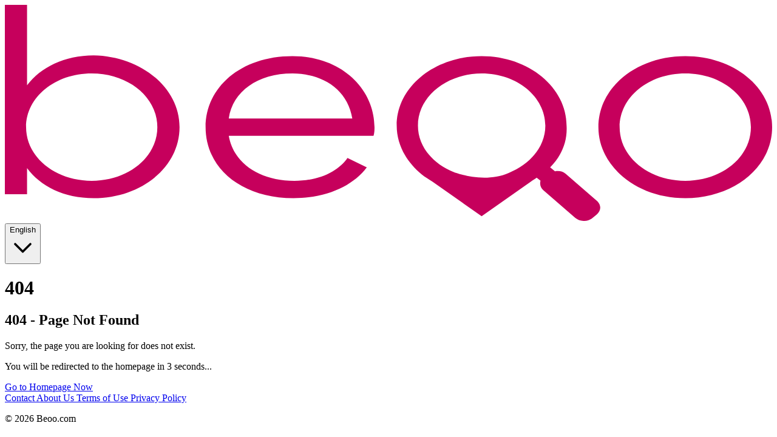

--- FILE ---
content_type: text/html
request_url: https://www.beoo.com/Cheap_Flights/Birmingham_AL/BHM
body_size: 3763
content:
<!DOCTYPE html><html lang="en-US"> <head><meta charset="utf-8"><meta name="viewport" content="width=device-width, initial-scale=1"><title>404 - Page Not Found</title><meta name="description" content="The page you are looking for does not exist."><meta name="application-name" content="Beoo.com"><meta name="referrer" content="origin-when-cross-origin"><meta name="robots" content="index, follow"><meta name="google" content="notranslate"><!-- Add script if basePath == /contact --><!-- Canonical URL --><link rel="canonical" href="https://www.beoo.com/404.html"><!-- Alternate language versions --><link rel="alternate" hreflang="en-US" href="https://www.beoo.com/en-us/404.html"><link rel="alternate" hreflang="pl-PL" href="https://www.beoo.com/pl-pl/404.html"><link rel="alternate" hreflang="de-DE" href="https://www.beoo.com/de-de/404.html"><link rel="alternate" hreflang="x-default" href="https://www.beoo.com/en-us/404.html"><!-- Favicons --><link rel="shortcut icon" href="/favicon.ico" type="image/x-icon"><link rel="icon" href="/icon.svg" type="image/svg+xml"><link rel="icon" href="/favicon-16x16.png" type="image/png" sizes="16x16"><link rel="icon" href="/favicon-32x32.png" type="image/png" sizes="32x32"><link rel="icon" href="/favicon-48x48.png" type="image/png" sizes="48x48"><link rel="icon" href="/favicon-192x192.png" type="image/png" sizes="192x192"><link rel="icon" href="/favicon-512x512.png" type="image/png" sizes="512x512"><link rel="apple-touch-icon" href="/apple-touch-icon.png" sizes="180x180" type="image/png"><link rel="apple-touch-icon" href="/apple-touch-icon-152x152.png" sizes="152x152" type="image/png"><link rel="stylesheet" href="/_astro/about.bVlYsfy_.css"></head> <body> <header class="bg-white"> <nav class="mx-auto flex max-w-7xl items-center justify-between px-4 py-3 sm:px-6 md:px-8 md:py-4"> <a href="/" aria-label="Beoo.com" class="w-28 md:w-[120px]"> <svg viewBox="0 0 320 90" xmlns="http://www.w3.org/2000/svg"> <g stroke-width="3.637"> <path d="M187.173 69.67c-8.855-3.615-14.893-10.844-14.893-19.388 0-12.158 12.076-21.688 26.566-21.688 14.893 0 26.566 9.858 26.566 21.688 0 8.872-6.44 16.102-15.296 19.716-10.465 4.6-22.943-.33-22.943-.33m40.252-1.97 2.013 1.642c1.61-.33 3.22 0 4.427.986l13.283 11.501c1.61 1.643 1.61 3.944-.403 5.587l-2.013 1.643c-2.012 1.314-4.83 1.314-6.842-.33l-13.283-11.5c-1.208-.987-1.61-2.63-1.208-3.944l-1.61-1.314c-.805.657-1.61.986-2.415 1.643L198.846 88.07l-20.528-14.46c-1.61-.985-3.22-1.97-4.428-2.957-6.44-5.257-10.465-12.487-10.465-20.374 0-16.102 15.698-28.917 35.42-28.917 19.724 0 35.422 13.144 35.422 28.917.403 6.573-2.013 12.487-6.843 17.416z" clip-rule="evenodd" fill="#c6005c" fill-rule="evenodd"></path> <path d="M72.853 50.94c0 16.759-16.101 29.575-35.824 29.575-12.478 0-22.138-4.929-27.774-12.487v10.844H-.003V.007h9.258v33.518c5.635-7.558 15.698-12.487 27.774-12.487 19.321.33 35.824 13.144 35.824 29.903zm-9.258 0c0-12.487-12.075-22.345-27.37-22.345-15.297 0-27.372 9.858-27.372 22.345 0 12.487 12.075 22.345 27.371 22.345s27.371-9.858 27.371-22.345zM154.163 50.94c0 .986 0 2.3-.403 3.615H93.383c2.013 11.5 12.881 18.73 27.371 18.73 10.868 0 18.516-4.271 22.138-9.529l8.05 3.943c-5.634 7.558-16.502 12.816-30.59 12.816-21.736 0-36.63-12.487-36.63-29.575 0-16.43 14.492-29.575 36.227-29.575 20.93 0 34.214 14.13 34.214 29.575zm-60.78-3.615h51.522c-2.013-12.487-12.881-18.73-24.956-18.73-14.491 0-24.956 7.557-26.566 18.73z" fill="#c6005c"></path> <path d="M247.543 50.94c0-16.759 16.101-29.575 36.226-29.575 20.126 0 36.226 12.816 36.226 29.575s-16.101 29.575-36.226 29.575c-20.126 0-36.226-13.144-36.226-29.575zm63.598 0c0-12.487-12.075-22.345-27.371-22.345s-27.371 9.858-27.371 22.345c0 12.487 12.075 22.345 27.371 22.345s27.371-9.858 27.371-22.345z" fill="#c6005c"></path> </g> </svg> </a> <div class="h-10"> <style>astro-island,astro-slot,astro-static-slot{display:contents}</style><script>(()=>{var l=(n,t)=>{let i=async()=>{await(await n())()},e=typeof t.value=="object"?t.value:void 0,s={timeout:e==null?void 0:e.timeout};"requestIdleCallback"in window?window.requestIdleCallback(i,s):setTimeout(i,s.timeout||200)};(self.Astro||(self.Astro={})).idle=l;window.dispatchEvent(new Event("astro:idle"));})();</script><script>(()=>{var A=Object.defineProperty;var g=(i,o,a)=>o in i?A(i,o,{enumerable:!0,configurable:!0,writable:!0,value:a}):i[o]=a;var d=(i,o,a)=>g(i,typeof o!="symbol"?o+"":o,a);{let i={0:t=>m(t),1:t=>a(t),2:t=>new RegExp(t),3:t=>new Date(t),4:t=>new Map(a(t)),5:t=>new Set(a(t)),6:t=>BigInt(t),7:t=>new URL(t),8:t=>new Uint8Array(t),9:t=>new Uint16Array(t),10:t=>new Uint32Array(t),11:t=>1/0*t},o=t=>{let[l,e]=t;return l in i?i[l](e):void 0},a=t=>t.map(o),m=t=>typeof t!="object"||t===null?t:Object.fromEntries(Object.entries(t).map(([l,e])=>[l,o(e)]));class y extends HTMLElement{constructor(){super(...arguments);d(this,"Component");d(this,"hydrator");d(this,"hydrate",async()=>{var b;if(!this.hydrator||!this.isConnected)return;let e=(b=this.parentElement)==null?void 0:b.closest("astro-island[ssr]");if(e){e.addEventListener("astro:hydrate",this.hydrate,{once:!0});return}let c=this.querySelectorAll("astro-slot"),n={},h=this.querySelectorAll("template[data-astro-template]");for(let r of h){let s=r.closest(this.tagName);s!=null&&s.isSameNode(this)&&(n[r.getAttribute("data-astro-template")||"default"]=r.innerHTML,r.remove())}for(let r of c){let s=r.closest(this.tagName);s!=null&&s.isSameNode(this)&&(n[r.getAttribute("name")||"default"]=r.innerHTML)}let p;try{p=this.hasAttribute("props")?m(JSON.parse(this.getAttribute("props"))):{}}catch(r){let s=this.getAttribute("component-url")||"<unknown>",v=this.getAttribute("component-export");throw v&&(s+=` (export ${v})`),console.error(`[hydrate] Error parsing props for component ${s}`,this.getAttribute("props"),r),r}let u;await this.hydrator(this)(this.Component,p,n,{client:this.getAttribute("client")}),this.removeAttribute("ssr"),this.dispatchEvent(new CustomEvent("astro:hydrate"))});d(this,"unmount",()=>{this.isConnected||this.dispatchEvent(new CustomEvent("astro:unmount"))})}disconnectedCallback(){document.removeEventListener("astro:after-swap",this.unmount),document.addEventListener("astro:after-swap",this.unmount,{once:!0})}connectedCallback(){if(!this.hasAttribute("await-children")||document.readyState==="interactive"||document.readyState==="complete")this.childrenConnectedCallback();else{let e=()=>{document.removeEventListener("DOMContentLoaded",e),c.disconnect(),this.childrenConnectedCallback()},c=new MutationObserver(()=>{var n;((n=this.lastChild)==null?void 0:n.nodeType)===Node.COMMENT_NODE&&this.lastChild.nodeValue==="astro:end"&&(this.lastChild.remove(),e())});c.observe(this,{childList:!0}),document.addEventListener("DOMContentLoaded",e)}}async childrenConnectedCallback(){let e=this.getAttribute("before-hydration-url");e&&await import(e),this.start()}async start(){let e=JSON.parse(this.getAttribute("opts")),c=this.getAttribute("client");if(Astro[c]===void 0){window.addEventListener(`astro:${c}`,()=>this.start(),{once:!0});return}try{await Astro[c](async()=>{let n=this.getAttribute("renderer-url"),[h,{default:p}]=await Promise.all([import(this.getAttribute("component-url")),n?import(n):()=>()=>{}]),u=this.getAttribute("component-export")||"default";if(!u.includes("."))this.Component=h[u];else{this.Component=h;for(let f of u.split("."))this.Component=this.Component[f]}return this.hydrator=p,this.hydrate},e,this)}catch(n){console.error(`[astro-island] Error hydrating ${this.getAttribute("component-url")}`,n)}}attributeChangedCallback(){this.hydrate()}}d(y,"observedAttributes",["props"]),customElements.get("astro-island")||customElements.define("astro-island",y)}})();</script><script>window._$HY||(e=>{let t=e=>e&&e.hasAttribute&&(e.hasAttribute("data-hk")?e:t(e.host&&e.host.nodeType?e.host:e.parentNode));["click", "input"].forEach((o=>document.addEventListener(o,(o=>{if(!e.events)return;let s=t(o.composedPath&&o.composedPath()[0]||o.target);s&&!e.completed.has(s)&&e.events.push([s,o])}))))})(_$HY={events:[],completed:new WeakSet,r:{},fe(){}});</script><!--xs--><astro-island uid="2trRSR" data-solid-render-id="s0" component-url="/_astro/LanguageSwitcherSolid.Cf37-s23.js" component-export="default" renderer-url="/_astro/client.BEHXZsSx.js" props="{&quot;currentLocale&quot;:[0,&quot;en-us&quot;],&quot;languages&quot;:[1,[[0,{&quot;code&quot;:[0,&quot;en-us&quot;],&quot;name&quot;:[0,&quot;English&quot;],&quot;flagCode&quot;:[0,&quot;us&quot;],&quot;flagClass&quot;:[0,&quot;icon-[flagpack--us]&quot;]}],[0,{&quot;code&quot;:[0,&quot;pl-pl&quot;],&quot;name&quot;:[0,&quot;Polski&quot;],&quot;flagCode&quot;:[0,&quot;pl&quot;],&quot;flagClass&quot;:[0,&quot;icon-[flagpack--pl]&quot;]}],[0,{&quot;code&quot;:[0,&quot;de-de&quot;],&quot;name&quot;:[0,&quot;Deutsch&quot;],&quot;flagCode&quot;:[0,&quot;de&quot;],&quot;flagClass&quot;:[0,&quot;icon-[flagpack--de]&quot;]}]]]}" ssr client="idle" opts="{&quot;name&quot;:&quot;LanguageSwitcherSolid&quot;,&quot;value&quot;:true}" await-children><div data-hk="s00000" class="relative"><button class="flex cursor-pointer items-center gap-2 rounded-lg border border-gray-300 bg-gray-100 px-3 py-2 text-sm font-medium text-gray-700 shadow-sm transition-colors hover:bg-gray-50 focus:ring-2 focus:ring-blue-500 focus:ring-offset-2 focus:outline-none" aria-label="Select language" aria-expanded="false" aria-haspopup="true"><span class="w-5 h-5 icon-[flagpack--us]"></span><span class="hidden sm:inline">English</span><svg class="h-4 w-4 transition-transform " fill="none" stroke="currentColor" viewBox="0 0 24 24" aria-hidden="true"><path stroke-linecap="round" stroke-linejoin="round" stroke-width="2" d="M19 9l-7 7-7-7"></path></svg></button><!--$--><!--/--></div><!--astro:end--></astro-island> </div> </nav> </header>  <main class="flex min-h-screen items-center justify-center from-blue-50 to-indigo-100 px-4 py-16"> <div class="w-full max-w-2xl text-center"> <div class="mb-8"> <h1 class="mb-4 text-9xl font-bold text-indigo-600">404</h1> <h2 class="mb-4 text-3xl font-semibold text-gray-800">404 - Page Not Found</h2> <p class="mb-8 text-xl text-gray-600">Sorry, the page you are looking for does not exist.</p> </div> <div class="mb-8"> <p id="countdown-message" class="text-lg text-gray-700"> You will be redirected to the homepage in 5 seconds... </p> </div> <div> <a href="/" class="inline-block rounded-lg bg-indigo-600 px-8 py-4 text-lg font-semibold text-white shadow-lg transition-all hover:bg-indigo-700 hover:shadow-xl"> Go to Homepage Now </a> </div> </div> </main>  <footer class="bg-gray-200"> <div class="mx-auto max-w-7xl px-6 py-10 md:py-24 lg:px-8"> <div class="flex flex-col justify-center gap-6 text-sm text-gray-700 md:flex-row md:items-center"> <a href="/en-us/contact"> Contact </a> <a href="/en-us/about"> About Us </a> <a href="/terms"> Terms of Use </a> <a href="/privacy"> Privacy Policy </a> </div> <div class="mt-10 flex gap-x-6 text-gray-700 md:items-center md:justify-center md:gap-x-10"> <a href="https://www.facebook.com/TravelBeoo" target="_blank" rel="noopener noreferrer nofollow"> <span class="h-8 w-8 icon-[mdi--facebook]"></span> </a> </div> <p class="pt-10 text-xs leading-5 text-gray-500 md:text-center">&copy; 2026 Beoo.com</p> </div> </footer> </body></html> <script type="module">let e=5;const t=document.getElementById("countdown-message"),n=t?.textContent||"",o=n.replace(/\d+/,"{seconds}"),s=setInterval(()=>{e--,t&&(t.textContent=o.replace("{seconds}",e.toString())),e<=0&&(clearInterval(s),window.location.href="/")},1e3);</script>

--- FILE ---
content_type: application/javascript
request_url: https://www.beoo.com/_astro/LanguageSwitcherSolid.Cf37-s23.js
body_size: 1341
content:
import{d as W,b as M,e as G,g as v,f as N,i as f,c as x,h as R,r as z,t as p,q as J,o as K,s as C,j as k,F as Q,S as B}from"./web.Cp74Orsj.js";const T=["en-us","pl-pl","de-de"],V="en-us",X={"en-us":{code:"en-US",name:"English",flag:"us",flagClass:"icon-[flagpack--us]"},"pl-pl":{code:"pl-PL",name:"Polski",flag:"pl",flagClass:"icon-[flagpack--pl]"},"de-de":{code:"de-DE",name:"Deutsch",flag:"de",flagClass:"icon-[flagpack--de]"}};Object.entries(X).map(([s,r])=>({code:s,name:r.name,flagCode:r.flag,flagClass:r.flagClass}));var Y=p('<div class="absolute right-0 z-50 mt-2 w-48 rounded-lg border border-gray-200 bg-gray-100 shadow-lg"><ul class=py-1 role=menu aria-orientation=vertical>'),Z=p('<div class=relative><button class="flex cursor-pointer items-center gap-2 rounded-lg border border-gray-300 bg-gray-100 px-3 py-2 text-sm font-medium text-gray-700 shadow-sm transition-colors hover:bg-gray-50 focus:ring-2 focus:ring-blue-500 focus:ring-offset-2 focus:outline-none"aria-label="Select language"aria-haspopup=true><span></span><span class="hidden sm:inline"></span><svg fill=none stroke=currentColor viewBox="0 0 24 24"aria-hidden=true><path stroke-linecap=round stroke-linejoin=round stroke-width=2 d="M19 9l-7 7-7-7"></path></svg></button><!$><!/>'),ee=p('<svg class="ml-auto h-4 w-4 text-blue-700"fill=currentColor viewBox="0 0 20 20"aria-hidden=true><path fill-rule=evenodd d="M16.707 5.293a1 1 0 010 1.414l-8 8a1 1 0 01-1.414 0l-4-4a1 1 0 011.414-1.414L8 12.586l7.293-7.293a1 1 0 011.414 0z"clip-rule=evenodd>'),te=p("<li><button role=menuitem><span></span><span class=font-medium></span><!$><!/>");function ae(s){const{languages:r}=s,[i,g]=M(!1),[$]=M(r.find(e=>e.code===s.currentLocale)||r[0]);let h;const y=e=>{h&&!h.contains(e.target)&&g(!1)},L=e=>{e.key==="Escape"&&g(!1)};G(()=>{i()&&(document.addEventListener("mousedown",y),document.addEventListener("keydown",L),K(()=>{document.removeEventListener("mousedown",y),document.removeEventListener("keydown",L)}))});const D=e=>{const{pathname:n,search:l}=window.location,c=n.replace(/\/$/,""),b=T.join("|"),w=c.replace(new RegExp(`^/(${b})`),"");return e===V&&c===""?l?`/${l}`:"/":`/${e}${w}${l}`},F=e=>{g(!1);const n=r.find(l=>l.code===e);n&&n!==$()&&(window.location.href=D(e))};return(()=>{var e=v(Z),n=e.firstChild,l=n.firstChild,c=l.nextSibling,b=c.nextSibling,w=n.nextSibling,[U,q]=N(w.nextSibling),_=h;return typeof _=="function"?J(_,e):h=e,n.$$click=()=>g(!i()),f(c,()=>$().name),f(e,x(B,{get when(){return i()},get children(){var t=v(Y),m=t.firstChild;return f(m,x(Q,{each:r,children:a=>(()=>{var d=v(te),u=d.firstChild,E=u.firstChild,S=E.nextSibling,A=S.nextSibling,[H,I]=N(A.nextSibling);return u.$$click=()=>F(a.code),f(S,()=>a.name),f(u,x(B,{get when(){return s.currentLocale===a.code},get children(){return v(ee)}}),H,I),R(o=>{var j=`flex w-full cursor-pointer items-center gap-3 px-4 py-2 text-left text-sm transition-colors hover:bg-gray-100 ${s.currentLocale===a.code?"bg-blue-50 text-blue-700":"text-gray-700"}`,O=s.currentLocale===a.code?"true":void 0,P=`w-5 h-5 ${a.flagClass}`;return j!==o.e&&k(u,o.e=j),O!==o.t&&C(u,"aria-current",o.t=O),P!==o.a&&k(E,o.a=P),o},{e:void 0,t:void 0,a:void 0}),z(),d})()})),t}}),U,q),R(t=>{var m=i(),a=`w-5 h-5 ${$().flagClass}`,d=`h-4 w-4 transition-transform ${i()?"rotate-180":""}`;return m!==t.e&&C(n,"aria-expanded",t.e=m),a!==t.t&&k(l,t.t=a),d!==t.a&&C(b,"class",t.a=d),t},{e:void 0,t:void 0,a:void 0}),z(),e})()}W(["click"]);export{ae as default};


--- FILE ---
content_type: application/javascript
request_url: https://www.beoo.com/_astro/client.BEHXZsSx.js
body_size: 2106
content:
import{$ as y,v as q,w as K,x as I,b as J,y as V,z as X,c as C,A as Y}from"./web.Cp74Orsj.js";const L=Symbol("store-raw"),$=Symbol("store-node"),O=Symbol("store-has"),M=Symbol("store-self");function W(n){let e=n[y];if(!e&&(Object.defineProperty(n,y,{value:e=new Proxy(n,Q)}),!Array.isArray(n))){const r=Object.keys(n),f=Object.getOwnPropertyDescriptors(n);for(let o=0,i=r.length;o<i;o++){const l=r[o];f[l].get&&Object.defineProperty(n,l,{enumerable:f[l].enumerable,get:f[l].get.bind(e)})}}return e}function w(n){let e;return n!=null&&typeof n=="object"&&(n[y]||!(e=Object.getPrototypeOf(n))||e===Object.prototype||Array.isArray(n))}function g(n,e=new Set){let r,f,o,i;if(r=n!=null&&n[L])return r;if(!w(n)||e.has(n))return n;if(Array.isArray(n)){Object.isFrozen(n)?n=n.slice(0):e.add(n);for(let l=0,d=n.length;l<d;l++)o=n[l],(f=g(o,e))!==o&&(n[l]=f)}else{Object.isFrozen(n)?n=Object.assign({},n):e.add(n);const l=Object.keys(n),d=Object.getOwnPropertyDescriptors(n);for(let t=0,c=l.length;t<c;t++)i=l[t],!d[i].get&&(o=n[i],(f=g(o,e))!==o&&(n[i]=f))}return n}function R(n,e){let r=n[e];return r||Object.defineProperty(n,e,{value:r=Object.create(null)}),r}function N(n,e,r){if(n[e])return n[e];const[f,o]=J(r,{equals:!1,internal:!0});return f.$=o,n[e]=f}function B(n,e){const r=Reflect.getOwnPropertyDescriptor(n,e);return!r||r.get||!r.configurable||e===y||e===$||(delete r.value,delete r.writable,r.get=()=>n[y][e]),r}function z(n){I()&&N(R(n,$),M)()}function G(n){return z(n),Reflect.ownKeys(n)}const Q={get(n,e,r){if(e===L)return n;if(e===y)return r;if(e===K)return z(n),r;const f=R(n,$),o=f[e];let i=o?o():n[e];if(e===$||e===O||e==="__proto__")return i;if(!o){const l=Object.getOwnPropertyDescriptor(n,e);I()&&(typeof i!="function"||n.hasOwnProperty(e))&&!(l&&l.get)&&(i=N(f,e,i)())}return w(i)?W(i):i},has(n,e){return e===L||e===y||e===K||e===$||e===O||e==="__proto__"?!0:(I()&&N(R(n,O),e)(),e in n)},set(){return!0},deleteProperty(){return!0},ownKeys:G,getOwnPropertyDescriptor:B};function a(n,e,r,f=!1){if(!f&&n[e]===r)return;const o=n[e],i=n.length;r===void 0?(delete n[e],n[O]&&n[O][e]&&o!==void 0&&n[O][e].$()):(n[e]=r,n[O]&&n[O][e]&&o===void 0&&n[O][e].$());let l=R(n,$),d;if((d=N(l,e,o))&&d.$(()=>r),Array.isArray(n)&&n.length!==i){for(let t=n.length;t<i;t++)(d=l[t])&&d.$();(d=N(l,"length",i))&&d.$(n.length)}(d=l[M])&&d.$()}function H(n,e){const r=Object.keys(e);for(let f=0;f<r.length;f+=1){const o=r[f];a(n,o,e[o])}}function U(n,e){if(typeof e=="function"&&(e=e(n)),e=g(e),Array.isArray(e)){if(n===e)return;let r=0,f=e.length;for(;r<f;r++){const o=e[r];n[r]!==o&&a(n,r,o)}a(n,"length",f)}else H(n,e)}function T(n,e,r=[]){let f,o=n;if(e.length>1){f=e.shift();const l=typeof f,d=Array.isArray(n);if(Array.isArray(f)){for(let t=0;t<f.length;t++)T(n,[f[t]].concat(e),r);return}else if(d&&l==="function"){for(let t=0;t<n.length;t++)f(n[t],t)&&T(n,[t].concat(e),r);return}else if(d&&l==="object"){const{from:t=0,to:c=n.length-1,by:s=1}=f;for(let u=t;u<=c;u+=s)T(n,[u].concat(e),r);return}else if(e.length>1){T(n[f],e,[f].concat(r));return}o=n[f],r=[f].concat(r)}let i=e[0];typeof i=="function"&&(i=i(o,r),i===o)||f===void 0&&i==null||(i=g(i),f===void 0||w(o)&&w(i)&&!Array.isArray(i)?H(o,i):a(n,f,i))}function Z(...[n,e]){const r=g(n||{}),f=Array.isArray(r),o=W(r);function i(...l){q(()=>{f&&l.length===1?U(r,l[0]):T(r,l)})}return[o,i]}const D=Symbol("store-root");function P(n,e,r,f,o){const i=e[r];if(n===i)return;const l=Array.isArray(n);if(r!==D&&(!w(n)||!w(i)||l!==Array.isArray(i)||o&&n[o]!==i[o])){a(e,r,n);return}if(l){if(n.length&&i.length&&(!f||o&&n[0]&&n[0][o]!=null)){let c,s,u,h,A,b,S,j;for(u=0,h=Math.min(i.length,n.length);u<h&&(i[u]===n[u]||o&&i[u]&&n[u]&&i[u][o]&&i[u][o]===n[u][o]);u++)P(n[u],i,u,f,o);const E=new Array(n.length),_=new Map;for(h=i.length-1,A=n.length-1;h>=u&&A>=u&&(i[h]===n[A]||o&&i[h]&&n[A]&&i[h][o]&&i[h][o]===n[A][o]);h--,A--)E[A]=i[h];if(u>A||u>h){for(s=u;s<=A;s++)a(i,s,n[s]);for(;s<n.length;s++)a(i,s,E[s]),P(n[s],i,s,f,o);i.length>n.length&&a(i,"length",n.length);return}for(S=new Array(A+1),s=A;s>=u;s--)b=n[s],j=o&&b?b[o]:b,c=_.get(j),S[s]=c===void 0?-1:c,_.set(j,s);for(c=u;c<=h;c++)b=i[c],j=o&&b?b[o]:b,s=_.get(j),s!==void 0&&s!==-1&&(E[s]=i[c],s=S[s],_.set(j,s));for(s=u;s<n.length;s++)s in E?(a(i,s,E[s]),P(n[s],i,s,f,o)):a(i,s,n[s])}else for(let c=0,s=n.length;c<s;c++)P(n[c],i,c,f,o);i.length>n.length&&a(i,"length",n.length);return}const d=Object.keys(n);for(let c=0,s=d.length;c<s;c++)P(n[d[c]],i,d[c],f,o);const t=Object.keys(i);for(let c=0,s=t.length;c<s;c++)n[t[c]]===void 0&&a(i,t[c],void 0)}function v(n,e={}){const{merge:r,key:f="id"}=e,o=g(n);return i=>{if(!w(i)||!w(o))return o;const l=P(o,{[D]:i},D,r,f);return l===void 0?i:l}}const F=new WeakMap;var k=n=>(e,r,f,{client:o})=>{if(!n.hasAttribute("ssr"))return;const i=o!=="only",l=i?V:X;let d,t={};if(Object.keys(f).length>0){if(o!=="only"){const h=document.createTreeWalker(n,NodeFilter.SHOW_ELEMENT,A=>A===n?NodeFilter.FILTER_SKIP:A.nodeName==="ASTRO-SLOT"?NodeFilter.FILTER_ACCEPT:A.nodeName==="ASTRO-ISLAND"?NodeFilter.FILTER_REJECT:NodeFilter.FILTER_SKIP);for(;d=h.nextNode();)t[d.getAttribute("name")||"default"]=d}for(const[h,A]of Object.entries(f))t[h]||(t[h]=document.createElement("astro-slot"),h!=="default"&&t[h].setAttribute("name",h),t[h].innerHTML=A)}const{default:c,...s}=t,u=n.dataset.solidRenderId;if(F.has(n))F.get(n)(v({...r,...s,children:c}));else{const[h,A]=Z({...r,...s,children:c});F.set(n,A);const b=l(()=>{const S=()=>C(e,h);return i?C(Y,{get children(){return S()}}):S()},n,{renderId:u});n.addEventListener("astro:unmount",()=>b(),{once:!0})}};export{k as default};


--- FILE ---
content_type: application/javascript
request_url: https://www.beoo.com/_astro/web.Cp74Orsj.js
body_size: 5163
content:
const u={context:void 0,registry:void 0,effects:void 0,done:!1,getContextId(){return Q(this.context.count)},getNextContextId(){return Q(this.context.count++)}};function Q(e){const t=String(e),n=t.length-1;return u.context.id+(n?String.fromCharCode(96+n):"")+t}function k(e){u.context=e}function pe(){return{...u.context,id:u.getNextContextId(),count:0}}const ye=!1,we=(e,t)=>e===t,je=Symbol("solid-proxy"),be=Symbol("solid-track"),M={equals:we};let ne=ue;const T=1,B=2,se={owned:null,cleanups:null,context:null,owner:null};var h=null;let R=null,xe=null,g=null,y=null,S=null,V=0;function O(e,t){const n=g,s=h,i=e.length===0,r=t===void 0?s:t,l=i?se:{owned:null,cleanups:null,context:r?r.context:null,owner:r},o=i?e:()=>e(()=>C(()=>F(l)));h=l,g=null;try{return _(o,!0)}finally{g=n,h=s}}function K(e,t){t=t?Object.assign({},M,t):M;const n={value:e,observers:null,observerSlots:null,comparator:t.equals||void 0},s=i=>(typeof i=="function"&&(i=i(n.value)),fe(n,i));return[le.bind(n),s]}function Y(e,t,n){const s=X(e,t,!1,T);P(s)}function Ae(e,t,n){ne=Ne;const s=X(e,t,!1,T),i=j&&oe(j);i&&(s.suspense=i),s.user=!0,S?S.push(s):P(s)}function $(e,t,n){n=n?Object.assign({},M,n):M;const s=X(e,t,!0,0);return s.observers=null,s.observerSlots=null,s.comparator=n.equals||void 0,P(s),le.bind(s)}function De(e){return _(e,!1)}function C(e){if(g===null)return e();const t=g;g=null;try{return e()}finally{g=t}}function Ue(e){Ae(()=>C(e))}function ie(e){return h===null||(h.cleanups===null?h.cleanups=[e]:h.cleanups.push(e)),e}function qe(){return g}function Se(){return h}function Ce(e){S.push.apply(S,e),e.length=0}function re(e,t){const n=Symbol("context");return{id:n,Provider:ke(n),defaultValue:e}}function oe(e){let t;return h&&h.context&&(t=h.context[e.id])!==void 0?t:e.defaultValue}function me(e){const t=$(e),n=$(()=>G(t()));return n.toArray=()=>{const s=n();return Array.isArray(s)?s:s!=null?[s]:[]},n}let j;function $e(){return j||(j=re())}function le(){if(this.sources&&this.state)if(this.state===T)P(this);else{const e=y;y=null,_(()=>U(this),!1),y=e}if(g){const e=this.observers?this.observers.length:0;g.sources?(g.sources.push(this),g.sourceSlots.push(e)):(g.sources=[this],g.sourceSlots=[e]),this.observers?(this.observers.push(g),this.observerSlots.push(g.sources.length-1)):(this.observers=[g],this.observerSlots=[g.sources.length-1])}return this.value}function fe(e,t,n){let s=e.value;return(!e.comparator||!e.comparator(s,t))&&(e.value=t,e.observers&&e.observers.length&&_(()=>{for(let i=0;i<e.observers.length;i+=1){const r=e.observers[i],l=R&&R.running;l&&R.disposed.has(r),(l?!r.tState:!r.state)&&(r.pure?y.push(r):S.push(r),r.observers&&ce(r)),l||(r.state=T)}if(y.length>1e6)throw y=[],new Error},!1)),t}function P(e){if(!e.fn)return;F(e);const t=V;ve(e,e.value,t)}function ve(e,t,n){let s;const i=h,r=g;g=h=e;try{s=e.fn(t)}catch(l){return e.pure&&(e.state=T,e.owned&&e.owned.forEach(F),e.owned=null),e.updatedAt=n+1,ae(l)}finally{g=r,h=i}(!e.updatedAt||e.updatedAt<=n)&&(e.updatedAt!=null&&"observers"in e?fe(e,s):e.value=s,e.updatedAt=n)}function X(e,t,n,s=T,i){const r={fn:e,state:s,updatedAt:null,owned:null,sources:null,sourceSlots:null,cleanups:null,value:t,owner:h,context:h?h.context:null,pure:n};return h===null||h!==se&&(h.owned?h.owned.push(r):h.owned=[r]),r}function D(e){if(e.state===0)return;if(e.state===B)return U(e);if(e.suspense&&C(e.suspense.inFallback))return e.suspense.effects.push(e);const t=[e];for(;(e=e.owner)&&(!e.updatedAt||e.updatedAt<V);)e.state&&t.push(e);for(let n=t.length-1;n>=0;n--)if(e=t[n],e.state===T)P(e);else if(e.state===B){const s=y;y=null,_(()=>U(e,t[0]),!1),y=s}}function _(e,t){if(y)return e();let n=!1;t||(y=[]),S?n=!0:S=[],V++;try{const s=e();return Ee(n),s}catch(s){n||(S=null),y=null,ae(s)}}function Ee(e){if(y&&(ue(y),y=null),e)return;const t=S;S=null,t.length&&_(()=>ne(t),!1)}function ue(e){for(let t=0;t<e.length;t++)D(e[t])}function Ne(e){let t,n=0;for(t=0;t<e.length;t++){const s=e[t];s.user?e[n++]=s:D(s)}if(u.context){if(u.count){u.effects||(u.effects=[]),u.effects.push(...e.slice(0,n));return}k()}for(u.effects&&(u.done||!u.count)&&(e=[...u.effects,...e],n+=u.effects.length,delete u.effects),t=0;t<n;t++)D(e[t])}function U(e,t){e.state=0;for(let n=0;n<e.sources.length;n+=1){const s=e.sources[n];if(s.sources){const i=s.state;i===T?s!==t&&(!s.updatedAt||s.updatedAt<V)&&D(s):i===B&&U(s,t)}}}function ce(e){for(let t=0;t<e.observers.length;t+=1){const n=e.observers[t];n.state||(n.state=B,n.pure?y.push(n):S.push(n),n.observers&&ce(n))}}function F(e){let t;if(e.sources)for(;e.sources.length;){const n=e.sources.pop(),s=e.sourceSlots.pop(),i=n.observers;if(i&&i.length){const r=i.pop(),l=n.observerSlots.pop();s<i.length&&(r.sourceSlots[l]=s,i[s]=r,n.observerSlots[s]=l)}}if(e.tOwned){for(t=e.tOwned.length-1;t>=0;t--)F(e.tOwned[t]);delete e.tOwned}if(e.owned){for(t=e.owned.length-1;t>=0;t--)F(e.owned[t]);e.owned=null}if(e.cleanups){for(t=e.cleanups.length-1;t>=0;t--)e.cleanups[t]();e.cleanups=null}e.state=0}function Te(e){return e instanceof Error?e:new Error(typeof e=="string"?e:"Unknown error",{cause:e})}function ae(e,t=h){throw Te(e)}function G(e){if(typeof e=="function"&&!e.length)return G(e());if(Array.isArray(e)){const t=[];for(let n=0;n<e.length;n++){const s=G(e[n]);Array.isArray(s)?t.push.apply(t,s):t.push(s)}return t}return e}function ke(e,t){return function(s){let i;return Y(()=>i=C(()=>(h.context={...h.context,[e]:s.value},me(()=>s.children))),void 0),i}}const He=Symbol("fallback");function J(e){for(let t=0;t<e.length;t++)e[t]()}function Ie(e,t,n={}){let s=[],i=[],r=[],l=0,o=t.length>1?[]:null;return ie(()=>J(r)),()=>{let f=e()||[],d=f.length,a,c;return f[be],C(()=>{let p,x,w,N,m,b,A,E,H;if(d===0)l!==0&&(J(r),r=[],s=[],i=[],l=0,o&&(o=[])),n.fallback&&(s=[He],i[0]=O(ge=>(r[0]=ge,n.fallback())),l=1);else if(l===0){for(i=new Array(d),c=0;c<d;c++)s[c]=f[c],i[c]=O(v);l=d}else{for(w=new Array(d),N=new Array(d),o&&(m=new Array(d)),b=0,A=Math.min(l,d);b<A&&s[b]===f[b];b++);for(A=l-1,E=d-1;A>=b&&E>=b&&s[A]===f[E];A--,E--)w[E]=i[A],N[E]=r[A],o&&(m[E]=o[A]);for(p=new Map,x=new Array(E+1),c=E;c>=b;c--)H=f[c],a=p.get(H),x[c]=a===void 0?-1:a,p.set(H,c);for(a=b;a<=A;a++)H=s[a],c=p.get(H),c!==void 0&&c!==-1?(w[c]=i[a],N[c]=r[a],o&&(m[c]=o[a]),c=x[c],p.set(H,c)):r[a]();for(c=b;c<d;c++)c in w?(i[c]=w[c],r[c]=N[c],o&&(o[c]=m[c],o[c](c))):i[c]=O(v);i=i.slice(0,l=d),s=f.slice(0)}return i});function v(p){if(r[c]=p,o){const[x,w]=K(c);return o[c]=w,t(f[c],x)}return t(f[c])}}}let de=!1;function _e(){de=!0}function Le(e,t){if(de&&u.context){const n=u.context;k(pe());const s=C(()=>e(t||{}));return k(n),s}return C(()=>e(t||{}))}const Oe=e=>`Stale read from <${e}>.`;function Ve(e){const t="fallback"in e&&{fallback:()=>e.fallback};return $(Ie(()=>e.each,e.children,t||void 0))}function Re(e){const t=e.keyed,n=$(()=>e.when,void 0,void 0),s=t?n:$(n,void 0,{equals:(i,r)=>!i==!r});return $(()=>{const i=s();if(i){const r=e.children;return typeof r=="function"&&r.length>0?C(()=>r(t?i:()=>{if(!C(s))throw Oe("Show");return n()})):r}return e.fallback},void 0,void 0)}const Fe=re();function Ke(e){let t=0,n,s,i,r,l;const[o,f]=K(!1),d=$e(),a={increment:()=>{++t===1&&f(!0)},decrement:()=>{--t===0&&f(!1)},inFallback:o,effects:[],resolved:!1},c=Se();if(u.context&&u.load){const x=u.getContextId();let w=u.load(x);if(w&&(typeof w!="object"||w.s!==1?i=w:u.gather(x)),i&&i!=="$$f"){const[N,m]=K(void 0,{equals:!1});r=N,i.then(()=>{if(u.done)return m();u.gather(x),k(s),m(),k()},b=>{l=b,m()})}}const v=oe(Fe);v&&(n=v.register(a.inFallback));let p;return ie(()=>p&&p()),Le(d.Provider,{value:a,get children(){return $(()=>{if(l)throw l;if(s=u.context,r)return r(),r=void 0;s&&i==="$$f"&&k();const x=$(()=>e.children);return $(w=>{const N=a.inFallback(),{showContent:m=!0,showFallback:b=!0}=n?n():{};if((!N||i&&i!=="$$f")&&m)return a.resolved=!0,p&&p(),p=s=i=void 0,Ce(a.effects),x();if(b)return p?w:O(A=>(p=A,s&&(k({id:s.id+"F",count:0}),s=void 0),e.fallback),c)})})}})}const Ge=e=>$(()=>e());function Pe(e,t,n){let s=n.length,i=t.length,r=s,l=0,o=0,f=t[i-1].nextSibling,d=null;for(;l<i||o<r;){if(t[l]===n[o]){l++,o++;continue}for(;t[i-1]===n[r-1];)i--,r--;if(i===l){const a=r<s?o?n[o-1].nextSibling:n[r-o]:f;for(;o<r;)e.insertBefore(n[o++],a)}else if(r===o)for(;l<i;)(!d||!d.has(t[l]))&&t[l].remove(),l++;else if(t[l]===n[r-1]&&n[o]===t[i-1]){const a=t[--i].nextSibling;e.insertBefore(n[o++],t[l++].nextSibling),e.insertBefore(n[--r],a),t[i]=n[r]}else{if(!d){d=new Map;let c=o;for(;c<r;)d.set(n[c],c++)}const a=d.get(t[l]);if(a!=null)if(o<a&&a<r){let c=l,v=1,p;for(;++c<i&&c<r&&!((p=d.get(t[c]))==null||p!==a+v);)v++;if(v>a-o){const x=t[l];for(;o<a;)e.insertBefore(n[o++],x)}else e.replaceChild(n[o++],t[l++])}else l++;else t[l++].remove()}}}const Z="_$DX_DELEGATE";function z(e,t,n,s={}){let i;return O(r=>{i=r,t===document?e():Me(t,e(),t.firstChild?null:void 0,n)},s.owner),()=>{i(),t.textContent=""}}function We(e,t,n,s){let i;const r=()=>{const o=s?document.createElementNS("http://www.w3.org/1998/Math/MathML","template"):document.createElement("template");return o.innerHTML=e,n?o.content.firstChild.firstChild:s?o.firstChild:o.content.firstChild},l=t?()=>C(()=>document.importNode(i||(i=r()),!0)):()=>(i||(i=r())).cloneNode(!0);return l.cloneNode=l,l}function Xe(e,t=window.document){const n=t[Z]||(t[Z]=new Set);for(let s=0,i=e.length;s<i;s++){const r=e[s];n.has(r)||(n.add(r),t.addEventListener(r,he))}}function Qe(e,t,n){L(e)||(e[t]=n)}function Je(e,t,n){L(e)||(n==null?e.removeAttribute(t):e.setAttribute(t,n))}function Ze(e,t){L(e)||(t==null?e.removeAttribute("class"):e.className=t)}function ze(e,t,n,s){Array.isArray(n)?(e[`$$${t}`]=n[0],e[`$$${t}Data`]=n[1]):e[`$$${t}`]=n}function et(e,t,n){return C(()=>e(t,n))}function Me(e,t,n,s){if(n!==void 0&&!s&&(s=[]),typeof t!="function")return q(e,t,s,n);Y(i=>q(e,t(),i,n),s)}function Be(e,t,n={}){if(globalThis._$HY.done)return z(e,t,[...t.childNodes],n);u.completed=globalThis._$HY.completed,u.events=globalThis._$HY.events,u.load=s=>globalThis._$HY.r[s],u.has=s=>s in globalThis._$HY.r,u.gather=s=>te(t,s),u.registry=new Map,u.context={id:n.renderId||"",count:0};try{return te(t,n.renderId),z(e,t,[...t.childNodes],n)}finally{u.context=null}}function tt(e){let t,n;return!L()||!(t=u.registry.get(n=Ye()))?e():(u.completed&&u.completed.add(t),u.registry.delete(n),t)}function nt(e){let t=e,n=0,s=[];if(L(e))for(;t;){if(t.nodeType===8){const i=t.nodeValue;if(i==="$")n++;else if(i==="/"){if(n===0)return[t,s];n--}}s.push(t),t=t.nextSibling}return[t,s]}function st(){u.events&&!u.events.queued&&(queueMicrotask(()=>{const{completed:e,events:t}=u;if(t){for(t.queued=!1;t.length;){const[n,s]=t[0];if(!e.has(n))return;t.shift(),he(s)}u.done&&(u.events=_$HY.events=null,u.completed=_$HY.completed=null)}}),u.events.queued=!0)}function L(e){return!!u.context&&!u.done&&(!e||e.isConnected)}function he(e){if(u.registry&&u.events&&u.events.find(([f,d])=>d===e))return;let t=e.target;const n=`$$${e.type}`,s=e.target,i=e.currentTarget,r=f=>Object.defineProperty(e,"target",{configurable:!0,value:f}),l=()=>{const f=t[n];if(f&&!t.disabled){const d=t[`${n}Data`];if(d!==void 0?f.call(t,d,e):f.call(t,e),e.cancelBubble)return}return t.host&&typeof t.host!="string"&&!t.host._$host&&t.contains(e.target)&&r(t.host),!0},o=()=>{for(;l()&&(t=t._$host||t.parentNode||t.host););};if(Object.defineProperty(e,"currentTarget",{configurable:!0,get(){return t||document}}),u.registry&&!u.done&&(u.done=_$HY.done=!0),e.composedPath){const f=e.composedPath();r(f[0]);for(let d=0;d<f.length-2&&(t=f[d],!!l());d++){if(t._$host){t=t._$host,o();break}if(t.parentNode===i)break}}else o();r(s)}function q(e,t,n,s,i){const r=L(e);if(r){!n&&(n=[...e.childNodes]);let f=[];for(let d=0;d<n.length;d++){const a=n[d];a.nodeType===8&&a.data.slice(0,2)==="!$"?a.remove():f.push(a)}n=f}for(;typeof n=="function";)n=n();if(t===n)return n;const l=typeof t,o=s!==void 0;if(e=o&&n[0]&&n[0].parentNode||e,l==="string"||l==="number"){if(r||l==="number"&&(t=t.toString(),t===n))return n;if(o){let f=n[0];f&&f.nodeType===3?f.data!==t&&(f.data=t):f=document.createTextNode(t),n=I(e,n,s,f)}else n!==""&&typeof n=="string"?n=e.firstChild.data=t:n=e.textContent=t}else if(t==null||l==="boolean"){if(r)return n;n=I(e,n,s)}else{if(l==="function")return Y(()=>{let f=t();for(;typeof f=="function";)f=f();n=q(e,f,n,s)}),()=>n;if(Array.isArray(t)){const f=[],d=n&&Array.isArray(n);if(W(f,t,n,i))return Y(()=>n=q(e,f,n,s,!0)),()=>n;if(r){if(!f.length)return n;if(s===void 0)return n=[...e.childNodes];let a=f[0];if(a.parentNode!==e)return n;const c=[a];for(;(a=a.nextSibling)!==s;)c.push(a);return n=c}if(f.length===0){if(n=I(e,n,s),o)return n}else d?n.length===0?ee(e,f,s):Pe(e,n,f):(n&&I(e),ee(e,f));n=f}else if(t.nodeType){if(r&&t.parentNode)return n=o?[t]:t;if(Array.isArray(n)){if(o)return n=I(e,n,s,t);I(e,n,null,t)}else n==null||n===""||!e.firstChild?e.appendChild(t):e.replaceChild(t,e.firstChild);n=t}}return n}function W(e,t,n,s){let i=!1;for(let r=0,l=t.length;r<l;r++){let o=t[r],f=n&&n[e.length],d;if(!(o==null||o===!0||o===!1))if((d=typeof o)=="object"&&o.nodeType)e.push(o);else if(Array.isArray(o))i=W(e,o,f)||i;else if(d==="function")if(s){for(;typeof o=="function";)o=o();i=W(e,Array.isArray(o)?o:[o],Array.isArray(f)?f:[f])||i}else e.push(o),i=!0;else{const a=String(o);f&&f.nodeType===3&&f.data===a?e.push(f):e.push(document.createTextNode(a))}}return i}function ee(e,t,n=null){for(let s=0,i=t.length;s<i;s++)e.insertBefore(t[s],n)}function I(e,t,n,s){if(n===void 0)return e.textContent="";const i=s||document.createTextNode("");if(t.length){let r=!1;for(let l=t.length-1;l>=0;l--){const o=t[l];if(i!==o){const f=o.parentNode===e;!r&&!l?f?e.replaceChild(i,o):e.insertBefore(i,n):f&&o.remove()}else r=!0}}else e.insertBefore(i,n);return[i]}function te(e,t){const n=e.querySelectorAll("*[data-hk]");for(let s=0;s<n.length;s++){const i=n[s],r=i.getAttribute("data-hk");(!t||r.startsWith(t))&&!u.registry.has(r)&&u.registry.set(r,i)}}function Ye(){return u.getNextContextId()}const it=(...e)=>(_e(),Be(...e));export{je as $,Ke as A,Ve as F,Re as S,re as a,K as b,Le as c,Xe as d,Ae as e,nt as f,tt as g,Y as h,Me as i,Ze as j,Qe as k,ze as l,Ge as m,$ as n,ie as o,Ue as p,et as q,st as r,Je as s,We as t,oe as u,De as v,be as w,qe as x,it as y,z};
